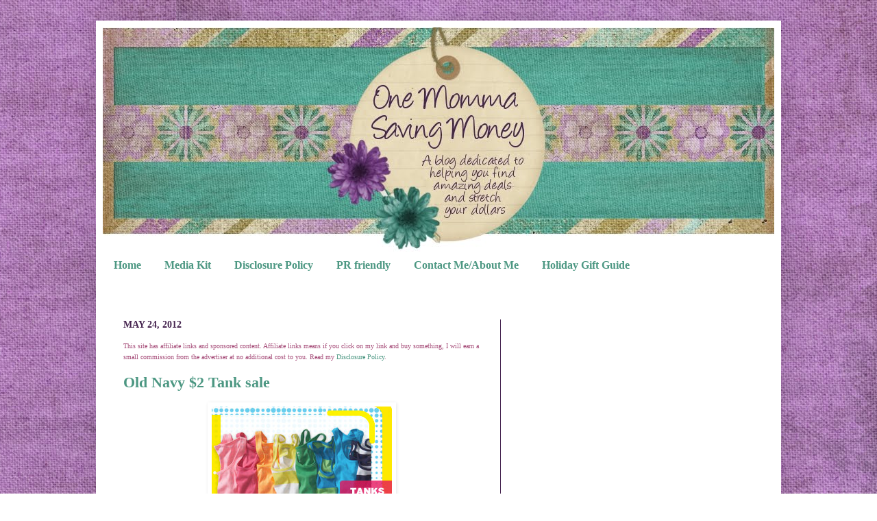

--- FILE ---
content_type: text/html; charset=utf-8
request_url: https://www.google.com/recaptcha/api2/aframe
body_size: 267
content:
<!DOCTYPE HTML><html><head><meta http-equiv="content-type" content="text/html; charset=UTF-8"></head><body><script nonce="bd_O7MPfbg7YujGcGUpY2Q">/** Anti-fraud and anti-abuse applications only. See google.com/recaptcha */ try{var clients={'sodar':'https://pagead2.googlesyndication.com/pagead/sodar?'};window.addEventListener("message",function(a){try{if(a.source===window.parent){var b=JSON.parse(a.data);var c=clients[b['id']];if(c){var d=document.createElement('img');d.src=c+b['params']+'&rc='+(localStorage.getItem("rc::a")?sessionStorage.getItem("rc::b"):"");window.document.body.appendChild(d);sessionStorage.setItem("rc::e",parseInt(sessionStorage.getItem("rc::e")||0)+1);localStorage.setItem("rc::h",'1769556599302');}}}catch(b){}});window.parent.postMessage("_grecaptcha_ready", "*");}catch(b){}</script></body></html>